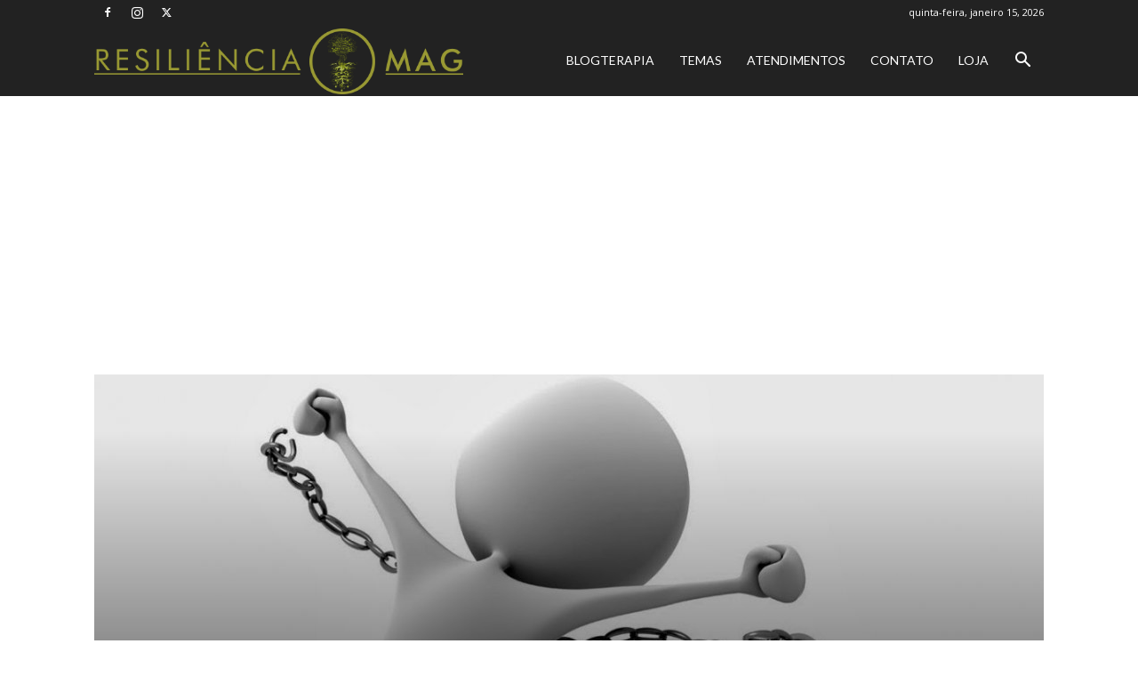

--- FILE ---
content_type: text/html; charset=utf-8
request_url: https://www.google.com/recaptcha/api2/aframe
body_size: 264
content:
<!DOCTYPE HTML><html><head><meta http-equiv="content-type" content="text/html; charset=UTF-8"></head><body><script nonce="eso6dsD-wdSHuFcB8ETf8g">/** Anti-fraud and anti-abuse applications only. See google.com/recaptcha */ try{var clients={'sodar':'https://pagead2.googlesyndication.com/pagead/sodar?'};window.addEventListener("message",function(a){try{if(a.source===window.parent){var b=JSON.parse(a.data);var c=clients[b['id']];if(c){var d=document.createElement('img');d.src=c+b['params']+'&rc='+(localStorage.getItem("rc::a")?sessionStorage.getItem("rc::b"):"");window.document.body.appendChild(d);sessionStorage.setItem("rc::e",parseInt(sessionStorage.getItem("rc::e")||0)+1);localStorage.setItem("rc::h",'1768517234094');}}}catch(b){}});window.parent.postMessage("_grecaptcha_ready", "*");}catch(b){}</script></body></html>